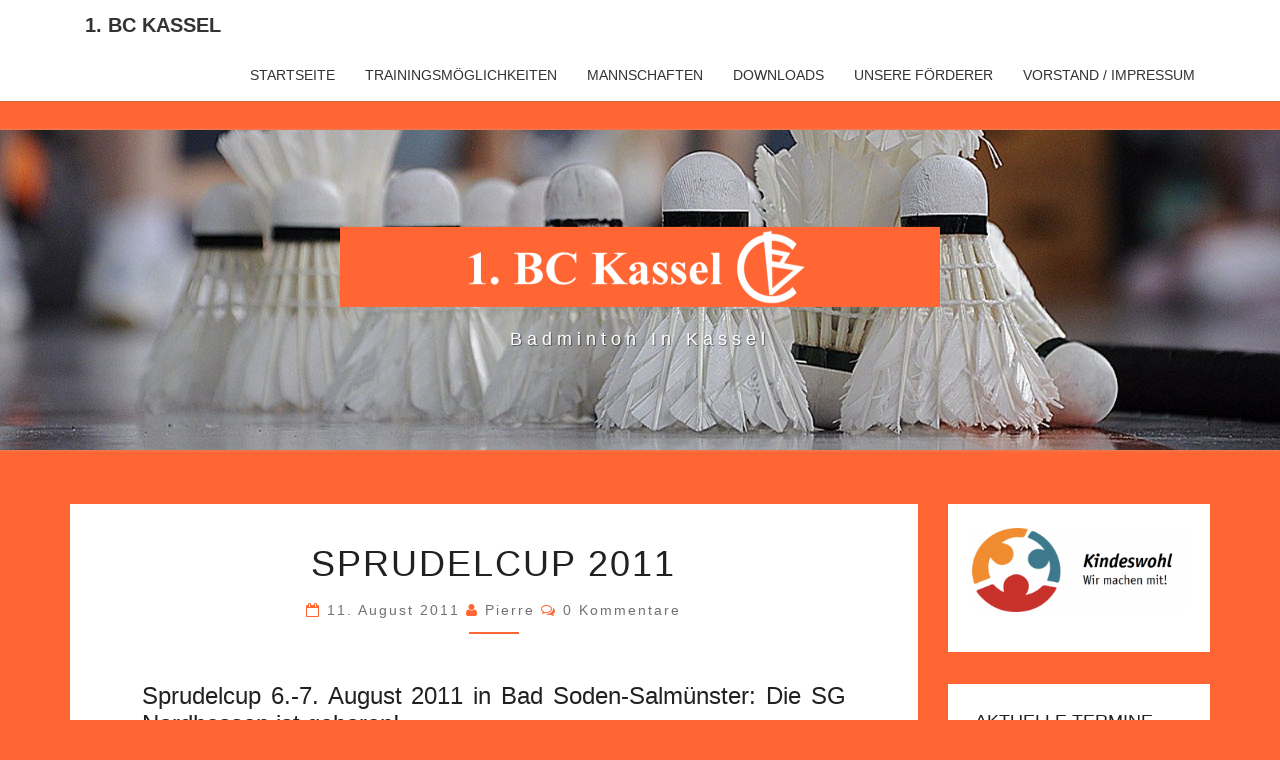

--- FILE ---
content_type: text/html; charset=UTF-8
request_url: https://www.bc-kassel.de/sprudelcup-2011/
body_size: 14894
content:
<!DOCTYPE html> <!--[if IE 8]><html id="ie8" lang="de"> <![endif]--> <!--[if !(IE 8) ]><!--><html lang="de"> <!--<![endif]--><head><meta charset="UTF-8" /><meta name="viewport" content="width=device-width" /><link rel="profile" href="http://gmpg.org/xfn/11" /><link rel="pingback" href="https://www.bc-kassel.de/xmlrpc.php" /><title>Sprudelcup 2011 &#8211; 1. BC Kassel</title><meta name='robots' content='max-image-preview:large' /><link rel='dns-prefetch' href='//www.bc-kassel.de' /><link rel='dns-prefetch' href='//cdn.jsdelivr.net' /><link rel="alternate" type="application/rss+xml" title="1. BC Kassel &raquo; Feed" href="https://www.bc-kassel.de/feed/" /><link rel="alternate" type="application/rss+xml" title="1. BC Kassel &raquo; Kommentar-Feed" href="https://www.bc-kassel.de/comments/feed/" /><link rel="alternate" type="application/rss+xml" title="1. BC Kassel &raquo; Sprudelcup 2011-Kommentar-Feed" href="https://www.bc-kassel.de/sprudelcup-2011/feed/" /><link rel="alternate" title="oEmbed (JSON)" type="application/json+oembed" href="https://www.bc-kassel.de/wp-json/oembed/1.0/embed?url=https%3A%2F%2Fwww.bc-kassel.de%2Fsprudelcup-2011%2F" /><link rel="alternate" title="oEmbed (XML)" type="text/xml+oembed" href="https://www.bc-kassel.de/wp-json/oembed/1.0/embed?url=https%3A%2F%2Fwww.bc-kassel.de%2Fsprudelcup-2011%2F&#038;format=xml" /><style id='wp-img-auto-sizes-contain-inline-css' type='text/css'>img:is([sizes=auto i],[sizes^="auto," i]){contain-intrinsic-size:3000px 1500px}
/*# sourceURL=wp-img-auto-sizes-contain-inline-css */</style><style id='wp-block-library-inline-css' type='text/css'>:root{--wp-block-synced-color:#7a00df;--wp-block-synced-color--rgb:122,0,223;--wp-bound-block-color:var(--wp-block-synced-color);--wp-editor-canvas-background:#ddd;--wp-admin-theme-color:#007cba;--wp-admin-theme-color--rgb:0,124,186;--wp-admin-theme-color-darker-10:#006ba1;--wp-admin-theme-color-darker-10--rgb:0,107,160.5;--wp-admin-theme-color-darker-20:#005a87;--wp-admin-theme-color-darker-20--rgb:0,90,135;--wp-admin-border-width-focus:2px}@media (min-resolution:192dpi){:root{--wp-admin-border-width-focus:1.5px}}.wp-element-button{cursor:pointer}:root .has-very-light-gray-background-color{background-color:#eee}:root .has-very-dark-gray-background-color{background-color:#313131}:root .has-very-light-gray-color{color:#eee}:root .has-very-dark-gray-color{color:#313131}:root .has-vivid-green-cyan-to-vivid-cyan-blue-gradient-background{background:linear-gradient(135deg,#00d084,#0693e3)}:root .has-purple-crush-gradient-background{background:linear-gradient(135deg,#34e2e4,#4721fb 50%,#ab1dfe)}:root .has-hazy-dawn-gradient-background{background:linear-gradient(135deg,#faaca8,#dad0ec)}:root .has-subdued-olive-gradient-background{background:linear-gradient(135deg,#fafae1,#67a671)}:root .has-atomic-cream-gradient-background{background:linear-gradient(135deg,#fdd79a,#004a59)}:root .has-nightshade-gradient-background{background:linear-gradient(135deg,#330968,#31cdcf)}:root .has-midnight-gradient-background{background:linear-gradient(135deg,#020381,#2874fc)}:root{--wp--preset--font-size--normal:16px;--wp--preset--font-size--huge:42px}.has-regular-font-size{font-size:1em}.has-larger-font-size{font-size:2.625em}.has-normal-font-size{font-size:var(--wp--preset--font-size--normal)}.has-huge-font-size{font-size:var(--wp--preset--font-size--huge)}.has-text-align-center{text-align:center}.has-text-align-left{text-align:left}.has-text-align-right{text-align:right}.has-fit-text{white-space:nowrap!important}#end-resizable-editor-section{display:none}.aligncenter{clear:both}.items-justified-left{justify-content:flex-start}.items-justified-center{justify-content:center}.items-justified-right{justify-content:flex-end}.items-justified-space-between{justify-content:space-between}.screen-reader-text{border:0;clip-path:inset(50%);height:1px;margin:-1px;overflow:hidden;padding:0;position:absolute;width:1px;word-wrap:normal!important}.screen-reader-text:focus{background-color:#ddd;clip-path:none;color:#444;display:block;font-size:1em;height:auto;left:5px;line-height:normal;padding:15px 23px 14px;text-decoration:none;top:5px;width:auto;z-index:100000}html :where(.has-border-color){border-style:solid}html :where([style*=border-top-color]){border-top-style:solid}html :where([style*=border-right-color]){border-right-style:solid}html :where([style*=border-bottom-color]){border-bottom-style:solid}html :where([style*=border-left-color]){border-left-style:solid}html :where([style*=border-width]){border-style:solid}html :where([style*=border-top-width]){border-top-style:solid}html :where([style*=border-right-width]){border-right-style:solid}html :where([style*=border-bottom-width]){border-bottom-style:solid}html :where([style*=border-left-width]){border-left-style:solid}html :where(img[class*=wp-image-]){height:auto;max-width:100%}:where(figure){margin:0 0 1em}html :where(.is-position-sticky){--wp-admin--admin-bar--position-offset:var(--wp-admin--admin-bar--height,0px)}@media screen and (max-width:600px){html :where(.is-position-sticky){--wp-admin--admin-bar--position-offset:0px}}

/*# sourceURL=wp-block-library-inline-css */</style><style id='global-styles-inline-css' type='text/css'>:root{--wp--preset--aspect-ratio--square: 1;--wp--preset--aspect-ratio--4-3: 4/3;--wp--preset--aspect-ratio--3-4: 3/4;--wp--preset--aspect-ratio--3-2: 3/2;--wp--preset--aspect-ratio--2-3: 2/3;--wp--preset--aspect-ratio--16-9: 16/9;--wp--preset--aspect-ratio--9-16: 9/16;--wp--preset--color--black: #000000;--wp--preset--color--cyan-bluish-gray: #abb8c3;--wp--preset--color--white: #ffffff;--wp--preset--color--pale-pink: #f78da7;--wp--preset--color--vivid-red: #cf2e2e;--wp--preset--color--luminous-vivid-orange: #ff6900;--wp--preset--color--luminous-vivid-amber: #fcb900;--wp--preset--color--light-green-cyan: #7bdcb5;--wp--preset--color--vivid-green-cyan: #00d084;--wp--preset--color--pale-cyan-blue: #8ed1fc;--wp--preset--color--vivid-cyan-blue: #0693e3;--wp--preset--color--vivid-purple: #9b51e0;--wp--preset--gradient--vivid-cyan-blue-to-vivid-purple: linear-gradient(135deg,rgb(6,147,227) 0%,rgb(155,81,224) 100%);--wp--preset--gradient--light-green-cyan-to-vivid-green-cyan: linear-gradient(135deg,rgb(122,220,180) 0%,rgb(0,208,130) 100%);--wp--preset--gradient--luminous-vivid-amber-to-luminous-vivid-orange: linear-gradient(135deg,rgb(252,185,0) 0%,rgb(255,105,0) 100%);--wp--preset--gradient--luminous-vivid-orange-to-vivid-red: linear-gradient(135deg,rgb(255,105,0) 0%,rgb(207,46,46) 100%);--wp--preset--gradient--very-light-gray-to-cyan-bluish-gray: linear-gradient(135deg,rgb(238,238,238) 0%,rgb(169,184,195) 100%);--wp--preset--gradient--cool-to-warm-spectrum: linear-gradient(135deg,rgb(74,234,220) 0%,rgb(151,120,209) 20%,rgb(207,42,186) 40%,rgb(238,44,130) 60%,rgb(251,105,98) 80%,rgb(254,248,76) 100%);--wp--preset--gradient--blush-light-purple: linear-gradient(135deg,rgb(255,206,236) 0%,rgb(152,150,240) 100%);--wp--preset--gradient--blush-bordeaux: linear-gradient(135deg,rgb(254,205,165) 0%,rgb(254,45,45) 50%,rgb(107,0,62) 100%);--wp--preset--gradient--luminous-dusk: linear-gradient(135deg,rgb(255,203,112) 0%,rgb(199,81,192) 50%,rgb(65,88,208) 100%);--wp--preset--gradient--pale-ocean: linear-gradient(135deg,rgb(255,245,203) 0%,rgb(182,227,212) 50%,rgb(51,167,181) 100%);--wp--preset--gradient--electric-grass: linear-gradient(135deg,rgb(202,248,128) 0%,rgb(113,206,126) 100%);--wp--preset--gradient--midnight: linear-gradient(135deg,rgb(2,3,129) 0%,rgb(40,116,252) 100%);--wp--preset--font-size--small: 13px;--wp--preset--font-size--medium: 20px;--wp--preset--font-size--large: 36px;--wp--preset--font-size--x-large: 42px;--wp--preset--spacing--20: 0.44rem;--wp--preset--spacing--30: 0.67rem;--wp--preset--spacing--40: 1rem;--wp--preset--spacing--50: 1.5rem;--wp--preset--spacing--60: 2.25rem;--wp--preset--spacing--70: 3.38rem;--wp--preset--spacing--80: 5.06rem;--wp--preset--shadow--natural: 6px 6px 9px rgba(0, 0, 0, 0.2);--wp--preset--shadow--deep: 12px 12px 50px rgba(0, 0, 0, 0.4);--wp--preset--shadow--sharp: 6px 6px 0px rgba(0, 0, 0, 0.2);--wp--preset--shadow--outlined: 6px 6px 0px -3px rgb(255, 255, 255), 6px 6px rgb(0, 0, 0);--wp--preset--shadow--crisp: 6px 6px 0px rgb(0, 0, 0);}:where(.is-layout-flex){gap: 0.5em;}:where(.is-layout-grid){gap: 0.5em;}body .is-layout-flex{display: flex;}.is-layout-flex{flex-wrap: wrap;align-items: center;}.is-layout-flex > :is(*, div){margin: 0;}body .is-layout-grid{display: grid;}.is-layout-grid > :is(*, div){margin: 0;}:where(.wp-block-columns.is-layout-flex){gap: 2em;}:where(.wp-block-columns.is-layout-grid){gap: 2em;}:where(.wp-block-post-template.is-layout-flex){gap: 1.25em;}:where(.wp-block-post-template.is-layout-grid){gap: 1.25em;}.has-black-color{color: var(--wp--preset--color--black) !important;}.has-cyan-bluish-gray-color{color: var(--wp--preset--color--cyan-bluish-gray) !important;}.has-white-color{color: var(--wp--preset--color--white) !important;}.has-pale-pink-color{color: var(--wp--preset--color--pale-pink) !important;}.has-vivid-red-color{color: var(--wp--preset--color--vivid-red) !important;}.has-luminous-vivid-orange-color{color: var(--wp--preset--color--luminous-vivid-orange) !important;}.has-luminous-vivid-amber-color{color: var(--wp--preset--color--luminous-vivid-amber) !important;}.has-light-green-cyan-color{color: var(--wp--preset--color--light-green-cyan) !important;}.has-vivid-green-cyan-color{color: var(--wp--preset--color--vivid-green-cyan) !important;}.has-pale-cyan-blue-color{color: var(--wp--preset--color--pale-cyan-blue) !important;}.has-vivid-cyan-blue-color{color: var(--wp--preset--color--vivid-cyan-blue) !important;}.has-vivid-purple-color{color: var(--wp--preset--color--vivid-purple) !important;}.has-black-background-color{background-color: var(--wp--preset--color--black) !important;}.has-cyan-bluish-gray-background-color{background-color: var(--wp--preset--color--cyan-bluish-gray) !important;}.has-white-background-color{background-color: var(--wp--preset--color--white) !important;}.has-pale-pink-background-color{background-color: var(--wp--preset--color--pale-pink) !important;}.has-vivid-red-background-color{background-color: var(--wp--preset--color--vivid-red) !important;}.has-luminous-vivid-orange-background-color{background-color: var(--wp--preset--color--luminous-vivid-orange) !important;}.has-luminous-vivid-amber-background-color{background-color: var(--wp--preset--color--luminous-vivid-amber) !important;}.has-light-green-cyan-background-color{background-color: var(--wp--preset--color--light-green-cyan) !important;}.has-vivid-green-cyan-background-color{background-color: var(--wp--preset--color--vivid-green-cyan) !important;}.has-pale-cyan-blue-background-color{background-color: var(--wp--preset--color--pale-cyan-blue) !important;}.has-vivid-cyan-blue-background-color{background-color: var(--wp--preset--color--vivid-cyan-blue) !important;}.has-vivid-purple-background-color{background-color: var(--wp--preset--color--vivid-purple) !important;}.has-black-border-color{border-color: var(--wp--preset--color--black) !important;}.has-cyan-bluish-gray-border-color{border-color: var(--wp--preset--color--cyan-bluish-gray) !important;}.has-white-border-color{border-color: var(--wp--preset--color--white) !important;}.has-pale-pink-border-color{border-color: var(--wp--preset--color--pale-pink) !important;}.has-vivid-red-border-color{border-color: var(--wp--preset--color--vivid-red) !important;}.has-luminous-vivid-orange-border-color{border-color: var(--wp--preset--color--luminous-vivid-orange) !important;}.has-luminous-vivid-amber-border-color{border-color: var(--wp--preset--color--luminous-vivid-amber) !important;}.has-light-green-cyan-border-color{border-color: var(--wp--preset--color--light-green-cyan) !important;}.has-vivid-green-cyan-border-color{border-color: var(--wp--preset--color--vivid-green-cyan) !important;}.has-pale-cyan-blue-border-color{border-color: var(--wp--preset--color--pale-cyan-blue) !important;}.has-vivid-cyan-blue-border-color{border-color: var(--wp--preset--color--vivid-cyan-blue) !important;}.has-vivid-purple-border-color{border-color: var(--wp--preset--color--vivid-purple) !important;}.has-vivid-cyan-blue-to-vivid-purple-gradient-background{background: var(--wp--preset--gradient--vivid-cyan-blue-to-vivid-purple) !important;}.has-light-green-cyan-to-vivid-green-cyan-gradient-background{background: var(--wp--preset--gradient--light-green-cyan-to-vivid-green-cyan) !important;}.has-luminous-vivid-amber-to-luminous-vivid-orange-gradient-background{background: var(--wp--preset--gradient--luminous-vivid-amber-to-luminous-vivid-orange) !important;}.has-luminous-vivid-orange-to-vivid-red-gradient-background{background: var(--wp--preset--gradient--luminous-vivid-orange-to-vivid-red) !important;}.has-very-light-gray-to-cyan-bluish-gray-gradient-background{background: var(--wp--preset--gradient--very-light-gray-to-cyan-bluish-gray) !important;}.has-cool-to-warm-spectrum-gradient-background{background: var(--wp--preset--gradient--cool-to-warm-spectrum) !important;}.has-blush-light-purple-gradient-background{background: var(--wp--preset--gradient--blush-light-purple) !important;}.has-blush-bordeaux-gradient-background{background: var(--wp--preset--gradient--blush-bordeaux) !important;}.has-luminous-dusk-gradient-background{background: var(--wp--preset--gradient--luminous-dusk) !important;}.has-pale-ocean-gradient-background{background: var(--wp--preset--gradient--pale-ocean) !important;}.has-electric-grass-gradient-background{background: var(--wp--preset--gradient--electric-grass) !important;}.has-midnight-gradient-background{background: var(--wp--preset--gradient--midnight) !important;}.has-small-font-size{font-size: var(--wp--preset--font-size--small) !important;}.has-medium-font-size{font-size: var(--wp--preset--font-size--medium) !important;}.has-large-font-size{font-size: var(--wp--preset--font-size--large) !important;}.has-x-large-font-size{font-size: var(--wp--preset--font-size--x-large) !important;}
/*# sourceURL=global-styles-inline-css */</style><style id='classic-theme-styles-inline-css' type='text/css'>/*! This file is auto-generated */
.wp-block-button__link{color:#fff;background-color:#32373c;border-radius:9999px;box-shadow:none;text-decoration:none;padding:calc(.667em + 2px) calc(1.333em + 2px);font-size:1.125em}.wp-block-file__button{background:#32373c;color:#fff;text-decoration:none}
/*# sourceURL=/wp-includes/css/classic-themes.min.css */</style><link rel='stylesheet' id='bootstrap-css' href='https://www.bc-kassel.de/wp-content/cache/autoptimize/css/autoptimize_single_8f28ebd10c5bfae0b98d37298f65768d.css?ver=6.9' type='text/css' media='all' /><link rel='stylesheet' id='font-awesome-css' href='https://www.bc-kassel.de/wp-content/themes/nisarg/font-awesome/css/font-awesome.min.css?ver=6.9' type='text/css' media='all' /><link rel='stylesheet' id='nisarg-style-css' href='https://www.bc-kassel.de/wp-content/cache/autoptimize/css/autoptimize_single_4c6efd7f7da6e324878dab901184edd9.css?ver=6.9' type='text/css' media='all' /><style id='nisarg-style-inline-css' type='text/css'>/* Color Scheme */

	/* Accent Color */

	a:active,
	a:hover,
	a:focus {
	    color: #ff6633;
	}

	.main-navigation .primary-menu > li > a:hover, .main-navigation .primary-menu > li > a:focus {
		color: #ff6633;
	}
	
	.main-navigation .primary-menu .sub-menu .current_page_item > a,
	.main-navigation .primary-menu .sub-menu .current-menu-item > a {
		color: #ff6633;
	}
	.main-navigation .primary-menu .sub-menu .current_page_item > a:hover,
	.main-navigation .primary-menu .sub-menu .current_page_item > a:focus,
	.main-navigation .primary-menu .sub-menu .current-menu-item > a:hover,
	.main-navigation .primary-menu .sub-menu .current-menu-item > a:focus {
		background-color: #fff;
		color: #ff6633;
	}
	.dropdown-toggle:hover,
	.dropdown-toggle:focus {
		color: #ff6633;
	}
	.pagination .current,
	.dark .pagination .current {
		background-color: #ff6633;
		border: 1px solid #ff6633;
	}
	blockquote {
		border-color: #ff6633;
	}
	@media (min-width: 768px){
		.main-navigation .primary-menu > .current_page_item > a,
		.main-navigation .primary-menu > .current_page_item > a:hover,
		.main-navigation .primary-menu > .current_page_item > a:focus,
		.main-navigation .primary-menu > .current-menu-item > a,
		.main-navigation .primary-menu > .current-menu-item > a:hover,
		.main-navigation .primary-menu > .current-menu-item > a:focus,
		.main-navigation .primary-menu > .current_page_ancestor > a,
		.main-navigation .primary-menu > .current_page_ancestor > a:hover,
		.main-navigation .primary-menu > .current_page_ancestor > a:focus,
		.main-navigation .primary-menu > .current-menu-ancestor > a,
		.main-navigation .primary-menu > .current-menu-ancestor > a:hover,
		.main-navigation .primary-menu > .current-menu-ancestor > a:focus {
			border-top: 4px solid #ff6633;
		}
		.main-navigation ul ul a:hover,
		.main-navigation ul ul a.focus {
			color: #fff;
			background-color: #ff6633;
		}
	}

	.main-navigation .primary-menu > .open > a, .main-navigation .primary-menu > .open > a:hover, .main-navigation .primary-menu > .open > a:focus {
		color: #ff6633;
	}

	.main-navigation .primary-menu > li > .sub-menu  li > a:hover,
	.main-navigation .primary-menu > li > .sub-menu  li > a:focus {
		color: #fff;
		background-color: #ff6633;
	}

	@media (max-width: 767px) {
		.main-navigation .primary-menu .open .sub-menu > li > a:hover {
			color: #fff;
			background-color: #ff6633;
		}
	}

	.sticky-post{
		color: #fff;
	    background: #ff6633; 
	}
	
	.entry-title a:hover,
	.entry-title a:focus{
	    color: #ff6633;
	}

	.entry-header .entry-meta::after{
	    background: #ff6633;
	}

	.fa {
		color: #ff6633;
	}

	.btn-default{
		border-bottom: 1px solid #ff6633;
	}

	.btn-default:hover, .btn-default:focus{
	    border-bottom: 1px solid #ff6633;
	    background-color: #ff6633;
	}

	.nav-previous:hover, .nav-next:hover{
	    border: 1px solid #ff6633;
	    background-color: #ff6633;
	}

	.next-post a:hover,.prev-post a:hover{
	    color: #ff6633;
	}

	.posts-navigation .next-post a:hover .fa, .posts-navigation .prev-post a:hover .fa{
	    color: #ff6633;
	}


	#secondary .widget-title::after{
		position: absolute;
	    width: 50px;
	    display: block;
	    height: 4px;    
	    bottom: -15px;
		background-color: #ff6633;
	    content: "";
	}

	#secondary .widget a:hover,
	#secondary .widget a:focus,
	.dark #secondary .widget #recentcomments a:hover,
	.dark #secondary .widget #recentcomments a:focus {
		color: #ff6633;
	}

	#secondary .widget_calendar tbody a {
		color: #fff;
		padding: 0.2em;
	    background-color: #ff6633;
	}

	#secondary .widget_calendar tbody a:hover{
		color: #fff;
	    padding: 0.2em;
	    background-color: #ff6633;  
	}	

	.dark .comment-respond #submit,
	.dark .main-navigation .menu-toggle:hover, 
	.dark .main-navigation .menu-toggle:focus,
	.dark html input[type="button"], 
	.dark input[type="reset"], 
	.dark input[type="submit"] {
		background: #ff6633;
		color: #fff;
	}
	
	.dark a {
		color: #ff6633;
	}

/*# sourceURL=nisarg-style-inline-css */</style><link rel='stylesheet' id='fancybox-css' href='https://www.bc-kassel.de/wp-content/plugins/easy-fancybox/fancybox/1.5.4/jquery.fancybox.min.css?ver=6.9' type='text/css' media='screen' /> <script defer type="text/javascript" src="https://www.bc-kassel.de/wp-includes/js/jquery/jquery.min.js?ver=3.7.1" id="jquery-core-js"></script> <script defer type="text/javascript" src="https://www.bc-kassel.de/wp-includes/js/jquery/jquery-migrate.min.js?ver=3.4.1" id="jquery-migrate-js"></script> <link rel="https://api.w.org/" href="https://www.bc-kassel.de/wp-json/" /><link rel="alternate" title="JSON" type="application/json" href="https://www.bc-kassel.de/wp-json/wp/v2/posts/95" /><link rel="EditURI" type="application/rsd+xml" title="RSD" href="https://www.bc-kassel.de/xmlrpc.php?rsd" /><meta name="generator" content="WordPress 6.9" /><link rel="canonical" href="https://www.bc-kassel.de/sprudelcup-2011/" /><link rel='shortlink' href='https://www.bc-kassel.de/?p=95' /><style type="text/css">.site-header { background: ; }</style><style type="text/css">body,
		button,
		input,
		select,
		textarea {
		    font-family:  'Source Sans Pro',-apple-system,BlinkMacSystemFont,"Segoe UI",Roboto,Oxygen-Sans,Ubuntu,Cantarell,"Helvetica Neue",sans-serif;
		    font-weight: 400;
		    font-style: normal; 
		}
		h1,h2,h3,h4,h5,h6 {
	    	font-family: 'Lato',-apple-system,BlinkMacSystemFont,"Segoe UI",Roboto,Oxygen-Sans,Ubuntu,Cantarell,"Helvetica Neue",sans-serif;
	    	font-weight: 400;
	    	font-style: normal;
	    }
	    .navbar-brand,
	    #site-navigation.main-navigation ul {
	    	font-family: 'Source Sans Pro',-apple-system,BlinkMacSystemFont,"Segoe UI",Roboto,Oxygen-Sans,Ubuntu,Cantarell,"Helvetica Neue",sans-serif;
	    }
	    #site-navigation.main-navigation ul {
	    	font-weight: 400;
	    	font-style: normal;
	    }</style><style type="text/css" id="nisarg-header-css">.site-header {
				background: url(https://www.bc-kassel.de/wp-content/uploads/2018/02/cropped-Banner-ohne-Logo.jpg) no-repeat scroll top;
				background-size: cover;
			}
			@media (min-width: 320px) and (max-width: 359px ) {
				.site-header {
					height: 80px;
				}
			}
			@media (min-width: 360px) and (max-width: 767px ) {
				.site-header {
					height: 90px;
				}
			}
			@media (min-width: 768px) and (max-width: 979px ) {
				.site-header {
					height: 192px;
				}
			}
			@media (min-width: 980px) and (max-width: 1279px ){
				.site-header {
					height: 245px;
				}
			}
			@media (min-width: 1280px) and (max-width: 1365px ){
				.site-header {
					height: 320px;
				}
			}
			@media (min-width: 1366px) and (max-width: 1439px ){
				.site-header {
					height: 341px;
				}
			}
			@media (min-width: 1440px) and (max-width: 1599px ) {
				.site-header {
					height: 360px;
				}
			}
			@media (min-width: 1600px) and (max-width: 1919px ) {
				.site-header {
					height: 400px;
				}
			}
			@media (min-width: 1920px) and (max-width: 2559px ) {
				.site-header {
					height: 480px;
				}
			}
			@media (min-width: 2560px)  and (max-width: 2879px ) {
				.site-header {
					height: 640px;
				}
			}
			@media (min-width: 2880px) {
				.site-header {
					height: 720px;
				}
			}
			.site-header{
				-webkit-box-shadow: 0px 0px 2px 1px rgba(182,182,182,0.3);
		    	-moz-box-shadow: 0px 0px 2px 1px rgba(182,182,182,0.3);
		    	-o-box-shadow: 0px 0px 2px 1px rgba(182,182,182,0.3);
		    	box-shadow: 0px 0px 2px 1px rgba(182,182,182,0.3);
			}
					.site-title,
			.site-description,
			.dark .site-title,
			.dark .site-description {
				color: #fff;
			}
			.site-title::after{
				background: #fff;
				content:"";
			}</style><style type="text/css" id="custom-background-css">body.custom-background { background-color: #ff6633; }</style><link rel="icon" href="https://www.bc-kassel.de/wp-content/uploads/2018/01/cropped-logo2-32x32.png" sizes="32x32" /><link rel="icon" href="https://www.bc-kassel.de/wp-content/uploads/2018/01/cropped-logo2-192x192.png" sizes="192x192" /><link rel="apple-touch-icon" href="https://www.bc-kassel.de/wp-content/uploads/2018/01/cropped-logo2-180x180.png" /><meta name="msapplication-TileImage" content="https://www.bc-kassel.de/wp-content/uploads/2018/01/cropped-logo2-270x270.png" /></head><body class="wp-singular post-template-default single single-post postid-95 single-format-standard custom-background wp-embed-responsive wp-theme-nisarg wp-child-theme-nisarg-child group-blog"><div id="page" class="hfeed site"><header id="masthead"  role="banner"><nav id="site-navigation" class="main-navigation navbar-fixed-top navbar-left" role="navigation"><div class="container" id="navigation_menu"><div class="navbar-header"> <button type="button" class="menu-toggle" data-toggle="collapse" data-target=".navbar-ex1-collapse"> <span class="sr-only">Toggle navigation</span> <span class="icon-bar"></span> <span class="icon-bar"></span> <span class="icon-bar"></span> </button> <a class="navbar-brand" href="https://www.bc-kassel.de/">1. BC Kassel</a></div><div class="collapse navbar-collapse navbar-ex1-collapse"><ul id="menu-hauptmenue" class="primary-menu"><li id="menu-item-262" class="menu-item menu-item-type-custom menu-item-object-custom menu-item-262"><a href="http://bc-kassel.de">Startseite</a></li><li id="menu-item-1865" class="menu-item menu-item-type-post_type menu-item-object-page menu-item-1865"><a href="https://www.bc-kassel.de/trainingsmoeglichkeiten/">Trainingsmöglichkeiten</a></li><li id="menu-item-248" class="menu-item menu-item-type-post_type menu-item-object-page menu-item-248"><a href="https://www.bc-kassel.de/mannschaft/">Mannschaften</a></li><li id="menu-item-1527" class="menu-item menu-item-type-post_type menu-item-object-post menu-item-1527"><a href="https://www.bc-kassel.de/downloads/">downloads</a></li><li id="menu-item-1561" class="menu-item menu-item-type-post_type menu-item-object-page menu-item-1561"><a href="https://www.bc-kassel.de/unsere-foerderer/">Unsere Förderer</a></li><li id="menu-item-246" class="menu-item menu-item-type-post_type menu-item-object-page menu-item-246"><a href="https://www.bc-kassel.de/vorstand/">Vorstand / Impressum</a></li></ul></div></div></nav><div id="cc_spacer"></div><div class="site-header"><div class="site-branding"> <a class="home-link" href="https://www.bc-kassel.de/" title="1. BC Kassel" rel="home"> <img src="https://www.bc-kassel.de/wp-content/themes/nisarg-child/logo.png"><h2 class="site-description">Badminton in Kassel</h2> </a></div></div></header><div id="content" class="site-content"><div class="container"><div class="row"><div id="primary" class="col-md-9 content-area"><main id="main" role="main"><article id="post-95"  class="post-content post-95 post type-post status-publish format-standard hentry category-turniere2"><header class="entry-header"> <span class="screen-reader-text">Sprudelcup 2011</span><h1 class="entry-title">Sprudelcup 2011</h1><div class="entry-meta"><h5 class="entry-date"><i class="fa fa-calendar-o"></i> <a href="https://www.bc-kassel.de/sprudelcup-2011/" title="0:00" rel="bookmark"><time class="entry-date" datetime="2011-08-11T00:00:00+02:00" pubdate>11. August 2011 </time></a><span class="byline"><span class="sep"></span><i class="fa fa-user"></i> <span class="author vcard"><a class="url fn n" href="https://www.bc-kassel.de/author/pierre/" title="Alle Beiträge anzeigen von pierre" rel="author">pierre</a></span></span> <i class="fa fa-comments-o"></i><span class="screen-reader-text">Kommentare </span> <a href="https://www.bc-kassel.de/sprudelcup-2011/#respond" class="comments-link" >0 Kommentare</a></h5></div></header><div class="entry-content"><h3>Sprudelcup 6.-7. August 2011 in Bad Soden-Salmünster: Die SG Nordhessen ist geboren!</h3><p>Am Wochenende des 6.-7. August 2011 sind wir mit einer Gemeinschaft von 15 Spielerinnen und Spielern aus Nordhessens Badminton-Vereinen nach Bad Soden-Salmünster gefahren, um am traditionellen Sprudelcup teilzunehmen. Gespielt wurden alle Disziplinen in zwei Spielstärken, dabei spielten in der Basic-Gruppe alle bis zur Bezirksoberliga und in der Top-Gruppe alle von der Verbandsliga aufwärts. Die Spiele wurden in zwei Gewinnsätzen bis 21 ohne Verlängerung gespielt, der dritte Satz ging bis 11.</p><p>Nach einer angenehm ruhigen und stau-freien Fahrt über die Autobahn sind wir im schönen Salmünster angekommen. Gestartet wurde am Samstag um 10.00 Uhr mit dem Mixed. Dabei konnten Carolin Hoppe und Tim Kromat (1. BC Kassel) in der Basic-Gruppe durch ein starkes Spiel überzeugen. Sie konnten Spiel um Spiel gewinnen und ließen schließlich im Finale, das sie in zwei Sätzen mit 21:11 und 21:11 gewannen, ihren Gegnern keine Chance. Glückwunsch zum ersten Platz im Mixed in der Basic-Gruppe! In dieser Gruppe spielten ebenfalls Daniel Pape und Nadine Lo Vecchio (BV Kassel/Dörnhagen) sowie Marlies Peter (TSV Vellmar) mit Henning Heyn (1. BC Kassel), die sich nach der Vorrunde im Achtelfinale ihren Gegnern geschlagen geben mussten. Ein härteres Los hatten Kathrin Tepel (TV Volkmarsen/Bad Arolsen) und Moritz Parwoll (1. BC Kassel) sowie Alexandra Peter (TSV Vellmar) mit Gerald Graap (SV Fun-Ball Dortelweil), die in der Top-Gruppe im Mixed antraten. Nach einer spannenden Vorrunde in den Gruppenspielen mussten sie in der Hauptrunde die Überlegenheit ihrer Gegner anerkennen und schieden im Viertelfinale aus.</p><p>Später am Tag starteten die Herren- und Damendoppel, ebenfalls in der Top- und Basic-Gruppe. Hier traten in der Top-Gruppe Kathrin Tepel (TV Volkmarsen/Bad Arolsen) mit Ina Behrends (1. BC Kassel) in einer sehr starken Vorrunde an, in der sie sich gegen starke Spielerinnen der Oberliga nicht behaupten konnten. In der Basic-Gruppe spielten von der SG Nordhessen zwei Damendoppel. Premiere hatten hierbei Mutter und Tochter im gemeinsamen Doppel, Alexandra und Marlies Peter (TSV Vellmar). Es ist immer wieder schön zu sehen, wie die Generationen bei dieser tollen Sportart zusammen wachsen (hierbei sei angemerkt, dass Alexandra Peter vor vielen Jahren mit ihrem Vater bereits eine südwestdeutsche Meisterschaft im Mixed gewonnen hat). Die beiden trafen jedoch auf starke Gegnerinnen in der Vorrunde und mussten nach drei Spielen leider das Feld räumen. Einen weiteren Erfolg hingegen konnte Carolin Hoppe (BC Kassel) mit ihrer Doppelpartnerin Nadine Lo Vecchio (BV Kassel/Dörnhagen) feiern, die souverän die Vorrunde gewinnen konnten, im Halbfinale jedoch die Überlegenheit ihrer Gegnerinnen anerkennen mussten. Im Spiel um Platz drei gaben sie nochmal alles und konnten dieses in zwei Sätzen gewinnen. Glückwunsch zum dritten Platz!</p><p>Auch in den Herrendoppeln war die SG Nordhessen vertreten. In der Basic-Gruppe starteten Danny Pohl (1. BC Kassel) und Matthias Teich (TSV Vellmar), die sich Spiel um Spiel nach vorne kämpften, bis sie schließlich im Finale standen. Mittlerweile war es aufgrund der hohen Teilnehmerzahl in allen Disziplinen bereits 23:45 Uhr, als das letzte Spiel des Tages startete. Danny und Matthias konnten den ersten Satz mit 21:18 gewinnen, verloren jedoch den zweiten Satz trotz Führung noch mit 18:21. Im dritten Satz drehten die Gegner nochmal richtig auf und unsere beiden Männer verloren leider mit 6:11. Trotzdem: Glückwunsch zum zweiten Platz!</p><p>In der Top-Gruppe starteten im Herrendoppel Pierre Bonnet und Moritz Parwoll (1. BC Kassel), Michael Eichhorn (TSV Vellmar) und Daniel Pape (BV Kassel/Dörnhagen) sowie Henning Heyn (1. BC Kassel) und Tim Kromat (1. BC Kassel). Auch hier waren die Gegner stark besetzt und nach den Vorrunden bzw. den Viertelfinalen war für unsere Männer leider Schluss.</p><p>So viel zum ersten Tag. Nach einer kurzen Nacht im Hotel (wir konnten aufgrund der späten Spiele und einer ausgiebigen Dusche die Halle erst um 01:00 Uhr nachts verlassen), ging es am nächsten Tag um 10.00 Uhr mit den Damen- und Herren-Einzeln sowohl in der Top- als auch in der Basic-Gruppe weiter. Dabei erzielte wieder einmal Carolin Hoppe (1. BC Kassel) einen Platz auf dem Treppchen. Nach ihren Gruppenspielen in der Damen-Top-Class konnte sie einen guten dritten Platz erzielen. Glückwunsch auch nochmal an dieser Stelle an Carolin! Nadine Lo Vecchio (BV Kassel/Dörnhagen) konnte nach einer souveränen Vorrunde im Viertelfinale ihren Vorsprung im dritten Satz nicht halten und rutschte leider mit 10:11 knapp am Halbfinale vorbei. Dieses wiederum konnte Kathrin Tepel (TV Volkmarsen/Bad Arolsen) nach ihrer Vorrunde gewinnen, somit stand sie schließlich im Finale, das sie leider gegen die starke Gegnerin aus England nicht gewinnen konnte. Dennoch: Glückwunsch zum zweiten Platz im Dameneinzel!</p><p>Im Herreneinzel der Top-Gruppe traten Daniel Pape (BV Kassel/Dörnhagen), Moritz Parwoll (1. BC Kassel), Henning Heyn (1. BC Kassel) und Danny Pohl (1. BC Kassel) an, sowie in der Basic-Gruppe Michael Eichhorn (BV Kassel/Dörnhagen) und Matthias Teich (TSV Vellmar). Alle spielten spannende Partien, auch gegen die starken Gegner aus England, über die Vorrunden hinaus bis in die Achtel- und Viertelfinale. Am Ende konnte jedoch kein Treppchen-Platz erzielt werden.</p><p>Alles in allem hat uns das Wochenende großen Spaß gemacht und wir konnten gegen starke Spieler aus ganz Deutschland und über die Grenzen hinaus zeigen, wie man in Nordhessen Badminton spielt und lebt. Wir freuen uns auf eine baldige Wiederholung!</p></div><footer class="entry-footer"><hr><div class="row"><div class="col-md-6 cattegories"><span class="cat-links"><i class="fa fa-folder-open"></i> <a href="https://www.bc-kassel.de/category/turniere2/" rel="category tag">Turniere</a></span></div></div></footer></article></main><div class="post-navigation"><nav class="navigation" role="navigation"><h2 class="screen-reader-text">Beitragsnavigation</h2><div class="nav-links"><div class="row"><div class="col-md-6 prev-post"> <a class="" href="https://www.bc-kassel.de/trainingsimpressionen/"> <span class="next-prev-text"> <i class="fa fa-angle-left"></i> VORHERIGER </span><br> Trainingsimpressionen </a></div><div class="col-md-6 next-post"> <a class="" href="https://www.bc-kassel.de/sommerausflug-2011/"> <span class="next-prev-text"> NÄCHSTER <i class="fa fa-angle-right"></i> </span><br> Sommerausflug </a></div></div></div></nav></div><div class="post-comments"><div id="comments" class="comments-area"><div id="respond" class="comment-respond"><h3 id="reply-title" class="comment-reply-title">Schreibe einen Kommentar <small><a rel="nofollow" id="cancel-comment-reply-link" href="/sprudelcup-2011/#respond" style="display:none;">Antwort abbrechen</a></small></h3><p class="must-log-in">Du musst <a href="https://www.bc-kassel.de/wp-login.php?redirect_to=https%3A%2F%2Fwww.bc-kassel.de%2Fsprudelcup-2011%2F">angemeldet</a> sein, um einen Kommentar abzugeben.</p></div></div></div></div><div id="secondary" class="col-md-3 sidebar widget-area" role="complementary"><aside id="media_image-2" class="widget widget_media_image"><a href="https://www.sportkreis-region-kassel.de/wir/aktuelles/2018-06-11_kindeswohl_wir_machen_mit" target="_blank"><img width="300" height="118" src="https://www.bc-kassel.de/wp-content/uploads/2019/03/Logo-Kindeswohl-300x118.png" class="image wp-image-1758  attachment-medium size-medium" alt="" style="max-width: 100%; height: auto;" decoding="async" loading="lazy" srcset="https://www.bc-kassel.de/wp-content/uploads/2019/03/Logo-Kindeswohl-300x118.png 300w, https://www.bc-kassel.de/wp-content/uploads/2019/03/Logo-Kindeswohl.png 535w" sizes="auto, (max-width: 300px) 100vw, 300px" /></a></aside><aside id="text-2" class="widget widget_text"><h4 class="widget-title">Aktuelle Termine</h4><div class="textwidget"><p>&#8211; 30.08. Sommerfest</p><p>&nbsp;</p><p>&nbsp;</p></div></aside><aside id="search-2" class="widget widget_search"><form role="search" method="get" class="search-form" action="https://www.bc-kassel.de/"> <label> <span class="screen-reader-text">Suche nach:</span> <input type="search" class="search-field" placeholder="Suchen …" value="" name="s" title="Suche nach:" /> </label> <button type="submit" class="search-submit"><span class="screen-reader-text">Suchen</span></button></form></aside><aside id="custom_html-2" class="widget_text widget widget_custom_html"><h4 class="widget-title">Rechtliches</h4><div class="textwidget custom-html-widget"><ul><li><a href="https://www.bc-kassel.de/datenschutzerklaerung/">Datenschutz</a></li><li><a href="https://www.bc-kassel.de/vorstand/">Impressum</a></li></ul></div></aside><aside id="recent-posts-2" class="widget widget_recent_entries"><h4 class="widget-title">Neueste Beiträge</h4><ul><li> <a href="https://www.bc-kassel.de/bc-kassel-raeumt-bei-den-bezirksmeisterschaften-ab/">BC Kassel räumt bei den Bezirksmeisterschaften ab</a></li><li> <a href="https://www.bc-kassel.de/bc-kassel-goes-instagram/">BC Kassel goes Instagram</a></li><li> <a href="https://www.bc-kassel.de/spielbetrieb-update-2x-klassenerhalt/">Spielbetrieb &#8211; Update 2x Klassenerhalt</a></li><li> <a href="https://www.bc-kassel.de/sieg-auf-der-hessen-rangliste/">Sieg auf der Hessen-Rangliste</a></li><li> <a href="https://www.bc-kassel.de/schwierige-rueckrunde-im-serienspielbetrieb/">Schwierige Rückrunde im Serienspielbetrieb</a></li></ul></aside><aside id="archives-2" class="widget widget_archive"><h4 class="widget-title">Archiv</h4><ul><li><a href='https://www.bc-kassel.de/2025/09/'>September 2025</a></li><li><a href='https://www.bc-kassel.de/2025/07/'>Juli 2025</a></li><li><a href='https://www.bc-kassel.de/2025/06/'>Juni 2025</a></li><li><a href='https://www.bc-kassel.de/2025/04/'>April 2025</a></li><li><a href='https://www.bc-kassel.de/2024/12/'>Dezember 2024</a></li><li><a href='https://www.bc-kassel.de/2024/07/'>Juli 2024</a></li><li><a href='https://www.bc-kassel.de/2024/05/'>Mai 2024</a></li><li><a href='https://www.bc-kassel.de/2024/02/'>Februar 2024</a></li><li><a href='https://www.bc-kassel.de/2023/12/'>Dezember 2023</a></li><li><a href='https://www.bc-kassel.de/2023/11/'>November 2023</a></li><li><a href='https://www.bc-kassel.de/2023/07/'>Juli 2023</a></li><li><a href='https://www.bc-kassel.de/2023/05/'>Mai 2023</a></li><li><a href='https://www.bc-kassel.de/2023/03/'>März 2023</a></li><li><a href='https://www.bc-kassel.de/2022/11/'>November 2022</a></li><li><a href='https://www.bc-kassel.de/2022/10/'>Oktober 2022</a></li><li><a href='https://www.bc-kassel.de/2022/09/'>September 2022</a></li><li><a href='https://www.bc-kassel.de/2022/08/'>August 2022</a></li><li><a href='https://www.bc-kassel.de/2022/05/'>Mai 2022</a></li><li><a href='https://www.bc-kassel.de/2022/01/'>Januar 2022</a></li><li><a href='https://www.bc-kassel.de/2021/03/'>März 2021</a></li><li><a href='https://www.bc-kassel.de/2020/01/'>Januar 2020</a></li><li><a href='https://www.bc-kassel.de/2018/09/'>September 2018</a></li><li><a href='https://www.bc-kassel.de/2018/05/'>Mai 2018</a></li><li><a href='https://www.bc-kassel.de/2018/02/'>Februar 2018</a></li><li><a href='https://www.bc-kassel.de/2018/01/'>Januar 2018</a></li><li><a href='https://www.bc-kassel.de/2017/11/'>November 2017</a></li><li><a href='https://www.bc-kassel.de/2017/10/'>Oktober 2017</a></li><li><a href='https://www.bc-kassel.de/2017/09/'>September 2017</a></li><li><a href='https://www.bc-kassel.de/2017/08/'>August 2017</a></li><li><a href='https://www.bc-kassel.de/2017/07/'>Juli 2017</a></li><li><a href='https://www.bc-kassel.de/2017/05/'>Mai 2017</a></li><li><a href='https://www.bc-kassel.de/2017/04/'>April 2017</a></li><li><a href='https://www.bc-kassel.de/2017/03/'>März 2017</a></li><li><a href='https://www.bc-kassel.de/2017/02/'>Februar 2017</a></li><li><a href='https://www.bc-kassel.de/2016/11/'>November 2016</a></li><li><a href='https://www.bc-kassel.de/2016/09/'>September 2016</a></li><li><a href='https://www.bc-kassel.de/2016/07/'>Juli 2016</a></li><li><a href='https://www.bc-kassel.de/2016/04/'>April 2016</a></li><li><a href='https://www.bc-kassel.de/2016/03/'>März 2016</a></li><li><a href='https://www.bc-kassel.de/2016/02/'>Februar 2016</a></li><li><a href='https://www.bc-kassel.de/2016/01/'>Januar 2016</a></li><li><a href='https://www.bc-kassel.de/2015/11/'>November 2015</a></li><li><a href='https://www.bc-kassel.de/2015/10/'>Oktober 2015</a></li><li><a href='https://www.bc-kassel.de/2015/09/'>September 2015</a></li><li><a href='https://www.bc-kassel.de/2015/07/'>Juli 2015</a></li><li><a href='https://www.bc-kassel.de/2015/02/'>Februar 2015</a></li><li><a href='https://www.bc-kassel.de/2015/01/'>Januar 2015</a></li><li><a href='https://www.bc-kassel.de/2014/12/'>Dezember 2014</a></li><li><a href='https://www.bc-kassel.de/2014/10/'>Oktober 2014</a></li><li><a href='https://www.bc-kassel.de/2014/09/'>September 2014</a></li><li><a href='https://www.bc-kassel.de/2014/08/'>August 2014</a></li><li><a href='https://www.bc-kassel.de/2014/03/'>März 2014</a></li><li><a href='https://www.bc-kassel.de/2014/02/'>Februar 2014</a></li><li><a href='https://www.bc-kassel.de/2014/01/'>Januar 2014</a></li><li><a href='https://www.bc-kassel.de/2013/12/'>Dezember 2013</a></li><li><a href='https://www.bc-kassel.de/2013/11/'>November 2013</a></li><li><a href='https://www.bc-kassel.de/2013/10/'>Oktober 2013</a></li><li><a href='https://www.bc-kassel.de/2013/09/'>September 2013</a></li><li><a href='https://www.bc-kassel.de/2013/05/'>Mai 2013</a></li><li><a href='https://www.bc-kassel.de/2012/10/'>Oktober 2012</a></li><li><a href='https://www.bc-kassel.de/2012/09/'>September 2012</a></li><li><a href='https://www.bc-kassel.de/2012/08/'>August 2012</a></li><li><a href='https://www.bc-kassel.de/2012/05/'>Mai 2012</a></li><li><a href='https://www.bc-kassel.de/2012/04/'>April 2012</a></li><li><a href='https://www.bc-kassel.de/2012/03/'>März 2012</a></li><li><a href='https://www.bc-kassel.de/2012/02/'>Februar 2012</a></li><li><a href='https://www.bc-kassel.de/2012/01/'>Januar 2012</a></li><li><a href='https://www.bc-kassel.de/2011/12/'>Dezember 2011</a></li><li><a href='https://www.bc-kassel.de/2011/11/'>November 2011</a></li><li><a href='https://www.bc-kassel.de/2011/10/'>Oktober 2011</a></li><li><a href='https://www.bc-kassel.de/2011/09/'>September 2011</a></li><li><a href='https://www.bc-kassel.de/2011/08/'>August 2011</a></li><li><a href='https://www.bc-kassel.de/2011/07/'>Juli 2011</a></li><li><a href='https://www.bc-kassel.de/2011/06/'>Juni 2011</a></li><li><a href='https://www.bc-kassel.de/2011/05/'>Mai 2011</a></li><li><a href='https://www.bc-kassel.de/2011/04/'>April 2011</a></li><li><a href='https://www.bc-kassel.de/2011/03/'>März 2011</a></li><li><a href='https://www.bc-kassel.de/2011/02/'>Februar 2011</a></li><li><a href='https://www.bc-kassel.de/2011/01/'>Januar 2011</a></li><li><a href='https://www.bc-kassel.de/2010/12/'>Dezember 2010</a></li><li><a href='https://www.bc-kassel.de/2010/11/'>November 2010</a></li><li><a href='https://www.bc-kassel.de/2010/10/'>Oktober 2010</a></li><li><a href='https://www.bc-kassel.de/2010/09/'>September 2010</a></li><li><a href='https://www.bc-kassel.de/2010/08/'>August 2010</a></li><li><a href='https://www.bc-kassel.de/2010/07/'>Juli 2010</a></li><li><a href='https://www.bc-kassel.de/2010/06/'>Juni 2010</a></li><li><a href='https://www.bc-kassel.de/2010/05/'>Mai 2010</a></li></ul></aside></div></div></div></div><footer id="colophon" class="site-footer" role="contentinfo"><div class="row site-info"> &copy; 2026 <span class="sep"> | </span> Mit Stolz präsentiert von <a href=" https://de.wordpress.org/" >WordPress</a> <span class="sep"> | </span> Theme: <a href="https://wordpress.org/themes/nisarg/" rel="designer">Nisarg</a></div></footer></div> <script type="speculationrules">{"prefetch":[{"source":"document","where":{"and":[{"href_matches":"/*"},{"not":{"href_matches":["/wp-*.php","/wp-admin/*","/wp-content/uploads/*","/wp-content/*","/wp-content/plugins/*","/wp-content/themes/nisarg-child/*","/wp-content/themes/nisarg/*","/*\\?(.+)"]}},{"not":{"selector_matches":"a[rel~=\"nofollow\"]"}},{"not":{"selector_matches":".no-prefetch, .no-prefetch a"}}]},"eagerness":"conservative"}]}</script> <script defer type="text/javascript" src="https://www.bc-kassel.de/wp-content/cache/autoptimize/js/autoptimize_single_8015042d0b4ac125867af5b096b175ce.js?ver=6.9" id="bootstrap-js"></script> <script defer type="text/javascript" src="https://www.bc-kassel.de/wp-content/cache/autoptimize/js/autoptimize_single_602040958fc42e261c38baec236fb37a.js?ver=6.9" id="nisarg-navigation-js"></script> <script defer type="text/javascript" src="https://www.bc-kassel.de/wp-content/cache/autoptimize/js/autoptimize_single_caaada24c36ed88a759bf4289b0c6ba8.js?ver=6.9" id="nisarg-skip-link-focus-fix-js"></script> <script defer id="nisarg-js-js-extra" src="[data-uri]"></script> <script defer type="text/javascript" src="https://www.bc-kassel.de/wp-content/cache/autoptimize/js/autoptimize_single_2fda20839ae33f626ce381d091ddfeae.js?ver=6.9" id="nisarg-js-js"></script> <script defer type="text/javascript" src="https://www.bc-kassel.de/wp-includes/js/comment-reply.min.js?ver=6.9" id="comment-reply-js" data-wp-strategy="async" fetchpriority="low"></script> <script defer type="text/javascript" src="https://www.bc-kassel.de/wp-content/plugins/easy-fancybox/vendor/purify.min.js?ver=6.9" id="fancybox-purify-js"></script> <script defer id="jquery-fancybox-js-extra" src="[data-uri]"></script> <script defer type="text/javascript" src="https://www.bc-kassel.de/wp-content/plugins/easy-fancybox/fancybox/1.5.4/jquery.fancybox.min.js?ver=6.9" id="jquery-fancybox-js"></script> <script defer id="jquery-fancybox-js-after" src="[data-uri]"></script> <script defer type="text/javascript" src="https://www.bc-kassel.de/wp-content/plugins/easy-fancybox/vendor/jquery.easing.min.js?ver=1.4.1" id="jquery-easing-js"></script> <script defer type="text/javascript" src="https://www.bc-kassel.de/wp-content/plugins/easy-fancybox/vendor/jquery.mousewheel.min.js?ver=3.1.13" id="jquery-mousewheel-js"></script> <script defer id="wp_slimstat-js-extra" src="[data-uri]"></script> <script defer type="text/javascript" src="https://cdn.jsdelivr.net/wp/wp-slimstat/tags/5.3.5/wp-slimstat.min.js" id="wp_slimstat-js"></script> </body></html>

--- FILE ---
content_type: text/html; charset=UTF-8
request_url: https://www.bc-kassel.de/wp-admin/admin-ajax.php
body_size: -5
content:
69028.7309eb88f2fcccc4b61ff5b27e2b3848

--- FILE ---
content_type: text/css
request_url: https://www.bc-kassel.de/wp-content/cache/autoptimize/css/autoptimize_single_4c6efd7f7da6e324878dab901184edd9.css?ver=6.9
body_size: -38
content:
@import url(//www.bc-kassel.de/wp-content/themes/nisarg-child/../nisarg/style.css);